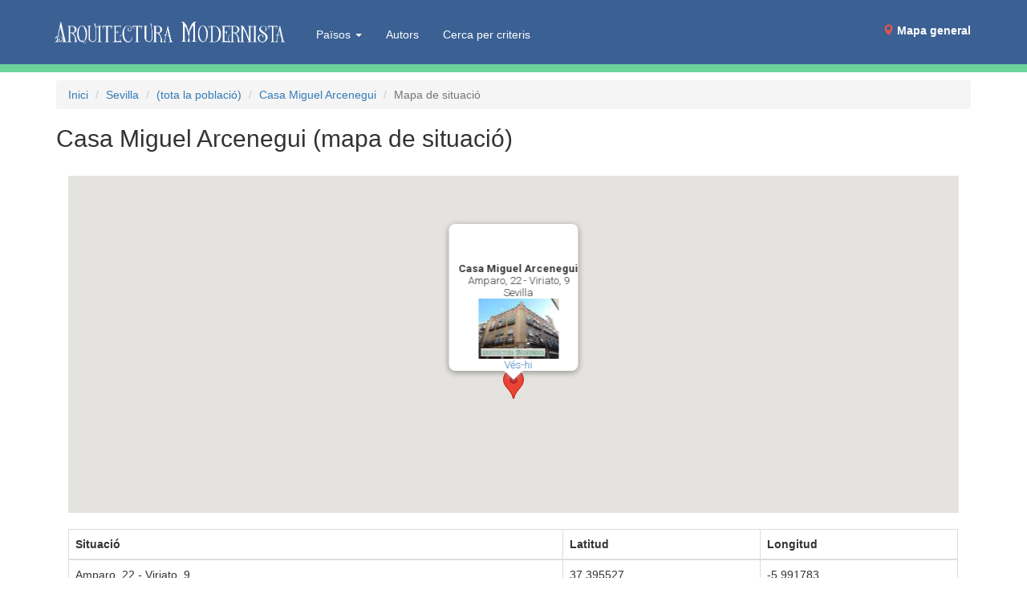

--- FILE ---
content_type: text/html; charset=UTF-8
request_url: https://www.arquitecturamodernista.cat/obres/es/sevilla/tots/casa-miguel-arcenegui/mapa
body_size: 15091
content:
<!DOCTYPE html>
<html lang="ca">
<head><meta http-equiv="X-UA-Compatible" content="IE=edge">     <meta name="viewport" content="width=device-width, initial-scale=1">

<!-- SQL RewriteRule
 SELECT
			id_obra
		FROM
			obres
			JOIN poblacions USING(codi_pais, codi_municipi)
		WHERE
			codi_pais = upper(trim('es'))
			AND url_poblacio = lower(trim('sevilla'))
			AND url_obra = lower(trim('casa-miguel-arcenegui')) 
-->

<!-- SQL: 
SELECT 
		 e.obra
		,codi_pais
		,url_obra
		,e.adressa
		,e.codi_municipi
		,e.longitud::float8
		,e.latitud::float8
		,m.poblacio
		,m.latitud::float8 as latitud_m
		,m.longitud::float8 as longitud_m
		,f.codi_foto
		,f.amplada_mini
		,f.alssada_mini
		,lower(e.codi_pais) AS codi_pais_minuscules
		,m.url_poblacio
		,p.pais
	FROM 
		obres e
		JOIN poblacions m USING (codi_pais, codi_municipi)
		JOIN paisos p USING (codi_pais)
		LEFT JOIN fotos_obres f USING(id_obra)
	WHERE 
		e.id_obra=12928
	ORDER BY
		f.es_principal DESC, f.codi_foto ASC /* Sempre hi hauria d'haver una foto principal... però per si de cas */
	LIMIT
		1;
 -->
<meta http-equiv="Content-Type" content="text/html; charset=utf-8" />
<script src="/tarteaucitron/tarteaucitron.js"></script>
<script>
tarteaucitron.init({
    "privacyUrl": "/politica_de_cookies.php",
    "hashtag": "#tarteaucitron",
    "cookieName": "tarteaucitron",
    "orientation": "middle",
    "groupServices": true,
    "showAlertSmall": false,
    "cookieslist": true,
    "showIcon": true,
    // "iconSrc": "", /* Optionnal: URL or base64 encoded image */
    "iconPosition": "BottomLeft",
    "adblocker": false,
    "DenyAllCta" : true,
    "AcceptAllCta" : true,
    "highPrivacy": true,
    "handleBrowserDNTRequest": false, /* If Do Not Track == 1, disallow all */
    "removeCredit": false, /* Remove credit link */
    "moreInfoLink": true, /* Show more info link */
    "useExternalCss": false, /* If false, the tarteaucitron.css file will be loaded */
    "readmoreLink": "", /* Change the default readmore link pointing to tarteaucitron.io */
    "mandatory": true /* Show a message about mandatory cookies */
});
</script>
<link rel="stylesheet" type="text/css" href="/css/bootstrap.3.3.7.min.css">
<link rel="stylesheet" type="text/css" href="/css/styles.css" />
<link rel="stylesheet" type="text/css" href="/css/bootstrap.custom.css" />
<link rel="stylesheet" type="text/css" href="/css/media.queries20210701.css" />
<style>
@media (max-width: 1200px) {
#mapamenu {margin-right: -25px}
#mapamenu a {padding-right: 2px;padding-left: 2px}
}
</style>
<link rel="apple-touch-icon" sizes="180x180" href="/favicons/apple-touch-icon.png">
<link rel="icon" type="image/png" sizes="32x32" href="/favicons/favicon-32x32.png">
<link rel="icon" type="image/png" sizes="16x16" href="/favicons/favicon-16x16.png">
<link rel="manifest" href="/favicons/site.webmanifest">
<link rel="mask-icon" href="/favicons/safari-pinned-tab.svg" color="#017863">
<link rel="shortcut icon" href="/favicons/favicon.ico">
<meta name="msapplication-TileColor" content="#da532c">
<meta name="msapplication-config" content="/favicons/browserconfig.xml">
<meta name="theme-color" content="#ffffff">
<title>Localització geogràfica de “Casa Miguel Arcenegui” - Sevilla - Arquitectura Modernista</title>
<meta name="geo.position" content="37.39552688598633; -5.991783142089844" /><script src="//maps.googleapis.com/maps/api/js?v=3&amp;key=AIzaSyAQiLW2ot24kDNqaW_Lh3fmrUs_yKGQjuA" type="text/javascript" charset="utf-8"></script>
<script src="/js/poblacio2021.js" type="text/javascript"> </script>
<script type="text/javascript">
//<![CDATA[
var geocoder, marcador ;
function canvia_mida()
{
	try
	{
		var div_mapa = document.getElementById("map");
		var div_peu = document.getElementById("peu") ;
		var pos_peu = findTop(div_peu) ;
		var alt_finestra = winH() ;
		var espai_que_queda = alt_finestra - (pos_peu + 22) ;
		var nova_alssada = div_mapa.offsetHeight + espai_que_queda ;
		if (nova_alssada < 400) nova_alssada = 400 ;
		div_mapa.style.height = nova_alssada + "px" ;
	}
	catch (e)
	{ // passa de tot
	}
}
function load()
{
    canvia_mida();
	var p = new google.maps.LatLng(37.395527,-5.991783);
	map = new google.maps.Map(document.getElementById("map"),
		{
			center:p,
			zoom:16,
			mapTypeId: google.maps.MapTypeId.ROADMAP,
			mapTypeControl: true,
			mapTypeControlOptions:
				{
					mapTypeIds: [google.maps.MapTypeId.HYBRID,
						google.maps.MapTypeId.ROADMAP,
						google.maps.MapTypeId.SATELLITE,
						google.maps.MapTypeId.TERRAIN,
						'OSM',
						'ICC']
				},
			scaleControl: true,
			overviewMapControl: true
		}
	);
	// Afegeix opció OpenStreetMap
	// Define OSM map type pointing at the OpenStreetMap tile server
	map.mapTypes.set("OSM", new google.maps.ImageMapType({
		getTileUrl: function(coord, zoom) {
			return "http://tile.openstreetmap.org/" + zoom + "/" + coord.x + "/" + coord.y + ".png";
		},
		tileSize: new google.maps.Size(256, 256),
		name: 'OpenStreet',
		credit: 'OpenStreetMap',
		maxZoom: 18
	}));
	// Mapa també de l'ICC
	map.mapTypes.set('ICC', new google.maps.ImageMapType({
		getTileUrl: function(tile, zoom) {
			var zpow = Math.pow(2, zoom);
			var ul = new google.maps.Point(tile.x * 256 / zpow, (tile.y + 1) * 256 / zpow);
			var lr = new google.maps.Point((tile.x + 1) * 256 / zpow, (tile.y) * 256 / zpow);
			var projection = map.getProjection();
			var ulw = projection.fromPointToLatLng(ul);
			var lrw = projection.fromPointToLatLng(lr);
			var bbox = ulw.lng() + "," + ulw.lat() + "," + lrw.lng() + "," + lrw.lat();
			var url ;
			url = "http://mapcache.icgc.cat/map/bases_noutm/service?" +
				"LAYERS=topo" +
				"&FORMAT=image/jpeg&EXCEPTIONS=application/vnd.ogc.se_xml&SERVICE=WMS&VERSION=1.1.1&REQUEST=GetMap&STYLES=&SRS=EPSG:4326" +
				"&BBOX=" + bbox +
				"&WIDTH=256&HEIGHT=256" ;
			return url ;
		},
		tileSize: new google.maps.Size(256, 256),
		maxZoom:19,
		minZoom:8,
		isPng: true,
		name: 'TopoICC',
		credit: 'ICC'
	}));
	marcador = new google.maps.Marker({position:p, title:"Casa Miguel Arcenegui", map:map});
	pintaInfoWindow("<div style=\"text-align:center\"><b>Casa Miguel Arcenegui<\/b><br\/>Amparo, 22 - Viriato, 9<br\/>Sevilla<br\/><a href=\"/obres/es/sevilla/tots/casa-miguel-arcenegui\"><img src=\"\/fotos/mini/087966.jpeg\" style=\"width:100px;height:75px;\"\/><br\/>Vés-hi<\/a><\/div>", p) ;
	window.onresize = canvia_mida ;
}
//]]>
</script>
</head>
<body class="body-mapa-obra" id="mapa-obra-12928" onload="load()">
<div class="container">
 <nav class="navbar navbar-default navbar-fixed-top">
  <div class="container">
        <div class="navbar-header">
      <button type="button" class="navbar-toggle collapsed" data-toggle="collapse" data-target="#bs-example-navbar-collapse-1">
        <span class="sr-only">(Intercanvia navegació)</span>
        <span class="icon-bar"></span>
        <span class="icon-bar"></span>
        <span class="icon-bar"></span>
      </button>
      <a class="navbar-brand"  href="/"><span><img id="logo" style="max-height:100%;padding-right: 0 !important;" src="/img/arquitectura-modernista.png" alt="Arquitectura Modernista"/></span><span></span></a>
    </div>
        <div class="collapse navbar-collapse" id="bs-example-navbar-collapse-1" >
      <ul class="nav navbar-nav" style="margin-left:20px;margin-top:5px;">
	  <li class="dropdown"><a href="#" style="color:white" class="dropdown-toggle" data-toggle="dropdown" role="button" aria-expanded="false">Països <span class="caret"></span></a><ul class="dropdown-menu" role="menu"><li><a href="/paisos/de">Alemanya</a></li>
<li><a href="/paisos/dz">Algèria</a></li>
<li><a href="/paisos/ad">Andorra</a></li>
<li><a href="/paisos/ar">Argentina</a></li>
<li><a href="/paisos/am">Armènia</a></li>
<li><a href="/paisos/au">Austràlia</a></li>
<li><a href="/paisos/at">Àustria</a></li>
<li><a href="/paisos/az">Azerbaidjan</a></li>
<li><a href="/paisos/be">Bèlgica</a></li>
<li><a href="/paisos/by">Bielorússia</a></li>
<li><a href="/paisos/bo">Bolívia</a></li>
<li><a href="/paisos/ba">Bòsnia i Hercegovina</a></li>
<li><a href="/paisos/br">Brasil</a></li>
<li><a href="/paisos/bg">Bulgària</a></li>
<li><a href="/paisos/ca">Canadà</a></li>
<li><a href="/paisos/co">Colòmbia</a></li>
<li><a href="/paisos/kr">Corea del Sud</a></li>
<li><a href="/paisos/cr">Costa Rica</a></li>
<li><a href="/paisos/hr">Croàcia</a></li>
<li><a href="/paisos/cu">Cuba</a></li>
<li><a href="/paisos/dk">Dinamarca</a></li>
<li><a href="/paisos/eg">Egipte</a></li>
<li><a href="/paisos/sv">El Salvador</a></li>
<li><a href="/paisos/ec">Equador</a></li>
<li><a href="/paisos/er">Eritrea</a></li>
<li><a href="/paisos/sk">Eslovàquia</a></li>
<li><a href="/paisos/si">Eslovènia</a></li>
<li><a href="/paisos/es">Espanya</a></li>
<li><a href="/paisos/us">Estats Units d'Amèrica</a></li>
<li><a href="/paisos/ee">Estònia</a></li>
<li><a href="/paisos/ph">Filipines</a></li>
<li><a href="/paisos/fi">Finlàndia</a></li>
<li><a href="/paisos/fr">França</a></li>
<li><a href="/paisos/ge">Geòrgia</a></li>
<li><a href="/paisos/gr">Grècia</a></li>
<li><a href="/paisos/gt">Guatemala</a></li>
<li><a href="/paisos/gq">Guinea Equatorial</a></li>
<li><a href="/paisos/hu">Hongria</a></li>
<li><a href="/paisos/im">Illa de Man</a></li>
<li><a href="/paisos/in">Índia / Bhārat</a></li>
<li><a href="/paisos/id">Indonèsia</a></li>
<li><a href="/paisos/ie">Irlanda</a></li>
<li><a href="/paisos/is">Islàndia</a></li>
<li><a href="/paisos/il">Israel</a></li>
<li><a href="/paisos/it">Itàlia</a></li>
<li><a href="/paisos/jp">Japó</a></li>
<li><a href="/paisos/kz">Kazakhstan</a></li>
<li><a href="/paisos/lv">Letònia</a></li>
<li><a href="/paisos/ly">Líbia</a></li>
<li><a href="/paisos/lt">Lituània</a></li>
<li><a href="/paisos/lu">Luxemburg</a></li>
<li><a href="/paisos/mk">Macedònia del Nord</a></li>
<li><a href="/paisos/mt">Malta</a></li>
<li><a href="/paisos/ma">Marroc</a></li>
<li><a href="/paisos/mx">Mèxic</a></li>
<li><a href="/paisos/mz">Moçambic</a></li>
<li><a href="/paisos/md">Moldàvia</a></li>
<li><a href="/paisos/mc">Mònaco</a></li>
<li><a href="/paisos/me">Montenegro</a></li>
<li><a href="/paisos/na">Namíbia</a></li>
<li><a href="/paisos/ni">Nicaragua</a></li>
<li><a href="/paisos/no">Noruega</a></li>
<li><a href="/paisos/nz">Nova Zelanda</a></li>
<li><a href="/paisos/nl">Països Baixos</a></li>
<li><a href="/paisos/pa">Panamà</a></li>
<li><a href="/paisos/py">Paraguai</a></li>
<li><a href="/paisos/pe">Perú</a></li>
<li><a href="/paisos/pl">Polònia</a></li>
<li><a href="/paisos/pt">Portugal</a></li>
<li><a href="/paisos/pr">Puerto Rico</a></li>
<li><a href="/paisos/gb">Regne Unit</a></li>
<li><a href="/paisos/cd">República Democràtica del Congo</a></li>
<li><a href="/paisos/do">República Dominicana</a></li>
<li><a href="/paisos/ro">Romania</a></li>
<li><a href="/paisos/ru">Rússia</a></li>
<li><a href="/paisos/rs">Sèrbia</a></li>
<li><a href="/paisos/za">Sud-àfrica</a></li>
<li><a href="/paisos/se">Suècia</a></li>
<li><a href="/paisos/ch">Suïssa</a></li>
<li><a href="/paisos/th">Tailàndia</a></li>
<li><a href="/paisos/tw">Taiwan</a></li>
<li><a href="/paisos/tn">Tunísia</a></li>
<li><a href="/paisos/tr">Turquia</a></li>
<li><a href="/paisos/cz">Txèquia</a></li>
<li><a href="/paisos/ua">Ucraïna</a></li>
<li><a href="/paisos/uy">Uruguai</a></li>
<li><a href="/paisos/uz">Uzbekistan</a></li>
<li><a href="/paisos/ve">Veneçuela</a></li>
<li><a href="/paisos/cl">Xile</a></li>
<li><a href="/paisos/cn">Xina</a></li>
</ul>
	  		<li><a href="/autors">Autors</a></li>
        <li><a href="/cerca-global">Cerca per criteris</a></li>
      </ul>
      <ul class="nav navbar-nav navbar-right" id="mapamenu">
        <li style="/*background-image: url('/img/minimapa.png');background-size: cover*/"><a style="margin-bottom:17px" href="/mapa.php#!16!37.39552688598633!-5.991783142089844!*!*!*!roadmap"><span class="glyphicon glyphicon-map-marker" style="color:#E0544D"> </span> <b>Mapa general</b></a></li>
      </ul>
    </div><!-- /.navbar-collapse -->
  </div><!-- /.container-fluid -->
</nav>
<ol class="breadcrumb">
<li><a href="/">Inici</a></li>
<li><a href="/poblacions/es/sevilla">Sevilla</a></li>
<li><a href="/poblacions/es/sevilla/tots">(tota la població)</a></li>
<li><a href="/obres/es/sevilla/tots/casa-miguel-arcenegui">Casa Miguel Arcenegui</a></li>
<li class="active">Mapa de situació</li>
</ol>
<div class="c"><h2>Casa Miguel Arcenegui <span class="muni">(mapa de situació)</span></h2></div><br>
<div class="contingut" style="margin-right:4mm;margin-left:4mm;padding:0;">
<div id="map" style="height:420px;">
</div>
<form action="/mapa_obra.php" method="get">
<div><input type="hidden" name="id_obra" value="12928" /></div>
<br>
<table id="coord" title="coordenades" class="table table-bordered">
<thead>
<tr>
<th style="width:50%">Situació</th>
<th style="width:20%">Latitud</th>
<th style="width:20%">Longitud</th>
</tr>
</thead>
<tbody>
<tr>
<td style="width:50%">Amparo, 22 - Viriato, 9</td>
<td style="width:20%">37,395527<p class="gms">37° 23′ 43,90″</p></td>
<td style="width:20%">-5,991783<p class="gms">-5° -59′ -30,42″</p></td>
</tr>
</tbody>
</table>
</form>
</div> <!-- Contingut -->
</div>
<a href="/mapa.php#!16!37.39552688598633!-5.991783142089844!*!*!*!roadmap" class="btn btn-block btn-primary visible-xs" style="background:#3b6094; position: fixed;bottom: 0;width: 100%;"><i class="glyphicon glyphicon-map-marker"></i> Mapa general</a>

<div class="subfooter">
	<div class="container text-center">
		<i class="glyphicon glyphicon-ban-circle"></i>  No està autoritzada la reproducció d’imatges o continguts sense el consentiment exprés de l'autor
	</div>
</div>

<script src="/js/jQuery3.6.0/jquery.min.js"></script>
<script src="/js/bootstrap.3.3.7.js"></script>
<script src="/js/functions.js" type="text/javascript" ></script>
<script>
tarteaucitron.user.gtagUa = 'G-ZS8R4N4YKV';
tarteaucitron.user.gtagMore = function () { /* add here your optionnal gtag() */ };
(tarteaucitron.job = tarteaucitron.job || []).push('gtag');
</script>
<script>
// Make Dropdown Submenus possible
$(document).ready(function make_drop_down_submenus_possible () { 
	// Make Secondary Dropdown on Click
	$('.dropdown-submenu a.dropdown-submenu-toggle').on("click", function(e){
		$('.dropdown-submenu ul').removeAttr('style');
		$(this).next('ul').toggle();
		e.stopPropagation();
		e.preventDefault();
	});

	// Make Secondary Dropdown on Hover
	$('.dropdown-submenu a.dropdown-submenu-toggle').hover(function(){
		$('.dropdown-submenu ul').removeAttr('style');
		$(this).next('ul').toggle();
	});

	var make_regular_dropdowns_work_on_hover = false ;
	if (make_regular_dropdowns_work_on_hover) {
		// Make Regular Dropdowns work on Hover too
		$('.dropdown a.dropdown-toggle').hover(function(){
			$('.navbar-nav .dropdown').removeClass('open');
			$(this).parent().addClass('open');
		});
	}

	// Clear secondary dropdowns on.Hidden
	$('#bs-navbar-collapse-1').on('hidden.bs.dropdown', function () {
	$('.navbar-nav .dropdown-submenu ul.dropdown-menu').removeAttr('style');
	});
});
</script>
</body>
</html>